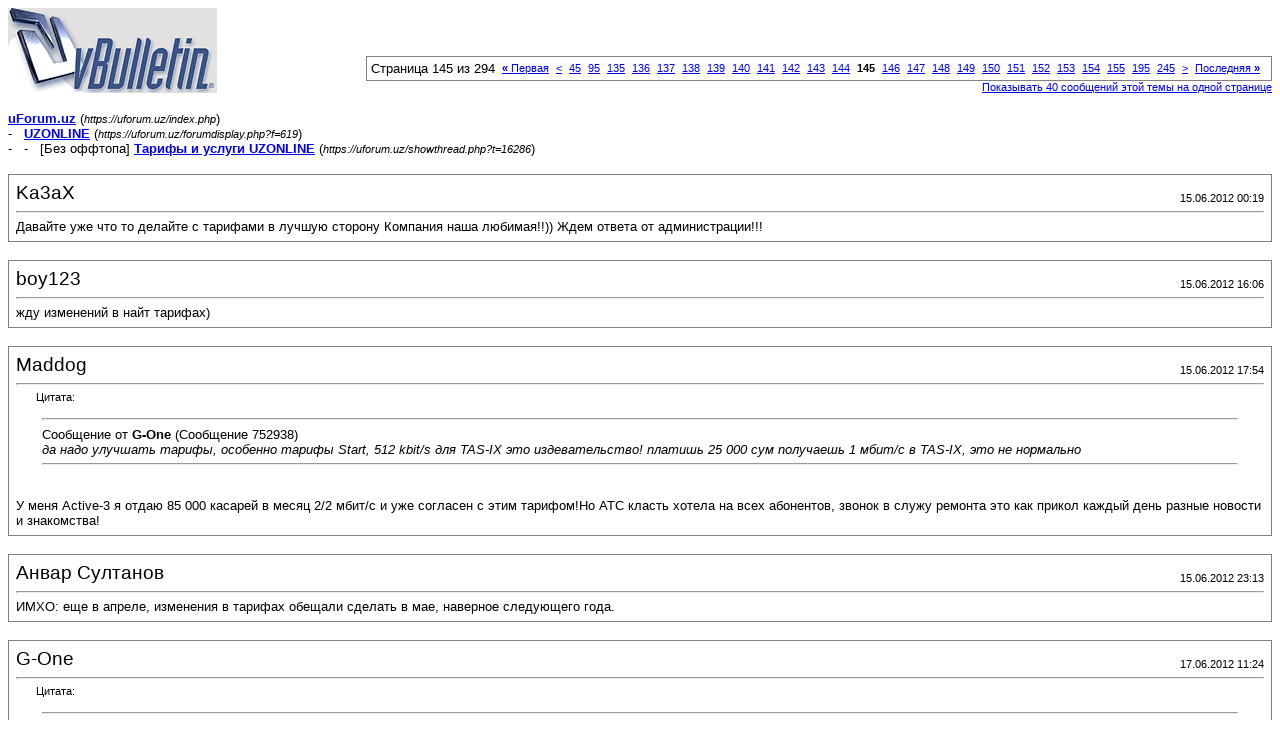

--- FILE ---
content_type: text/html; charset=windows-1251
request_url: https://uforum.uz/printthread.php?s=3b527731f57f205e422a9ce8b645ce84&t=16286&pp=10&page=145
body_size: 4148
content:
<!DOCTYPE html PUBLIC "-//W3C//DTD XHTML 1.0 Transitional//EN" "http://www.w3.org/TR/xhtml1/DTD/xhtml1-transitional.dtd">
<html xmlns="http://www.w3.org/1999/xhtml" dir="ltr" lang="ru">
<head>
<meta http-equiv="Content-Type" content="text/html; charset=windows-1251" />
<meta name="generator" content="vBulletin 3.8.5" />
<title>uForum.uz - [Без оффтопа] Тарифы и услуги UZONLINE</title>
<style type="text/css">
<!--
td, p, li, div
{
	font: 10pt verdana, geneva, lucida, 'lucida grande', arial, helvetica, sans-serif;
}
.smallfont
{
	font-size: 11px;
}
.tborder
{
	border: 1px solid #808080;
}
.thead
{
	background-color: #EEEEEE;
}
.page
{
	background-color: #FFFFFF;
	color: #000000;
}
-->
</style>
</head>
<body class="page">

<table cellpadding="0" cellspacing="0" border="0" width="100%">
<tr valign="bottom">
	<td><a href="https://uforum.uz/"><img src="https://uforum.uz/images/misc/vbulletin3_logo_white.gif" alt="uForum.uz" border="0" /></a></td>
	<td align="right">
		<div class="smallfont"><div class="pagenav" align="right">
<table class="tborder" cellpadding="3" cellspacing="1" border="0">
<tr>
	<td class="vbmenu_control" style="font-weight:normal">Страница 145 из 294</td>
	<td class="alt1" nowrap="nowrap"><a rel="start" class="smallfont" href="printthread.php?s=b59c15b68a0418ab2b98b1a104785762&amp;t=16286&amp;pp=10" title="Первая страница - с 1 по 10 из 2,935"><strong>&laquo;</strong> Первая</a></td>
	<td class="alt1"><a rel="prev" class="smallfont" href="printthread.php?s=b59c15b68a0418ab2b98b1a104785762&amp;t=16286&amp;pp=10&amp;page=144" title="Предыдущая страница - с 1,431 по 1,440 из 2,935">&lt;</a></td>
	<td class="alt1"><a class="smallfont" href="printthread.php?s=b59c15b68a0418ab2b98b1a104785762&amp;t=16286&amp;pp=10&amp;page=45" title="с 441 по 450 из 2,935"><!---100-->45</a></td><td class="alt1"><a class="smallfont" href="printthread.php?s=b59c15b68a0418ab2b98b1a104785762&amp;t=16286&amp;pp=10&amp;page=95" title="с 941 по 950 из 2,935"><!---50-->95</a></td><td class="alt1"><a class="smallfont" href="printthread.php?s=b59c15b68a0418ab2b98b1a104785762&amp;t=16286&amp;pp=10&amp;page=135" title="с 1,341 по 1,350 из 2,935"><!---10-->135</a></td><td class="alt1"><a class="smallfont" href="printthread.php?s=b59c15b68a0418ab2b98b1a104785762&amp;t=16286&amp;pp=10&amp;page=136" title="с 1,351 по 1,360 из 2,935">136</a></td><td class="alt1"><a class="smallfont" href="printthread.php?s=b59c15b68a0418ab2b98b1a104785762&amp;t=16286&amp;pp=10&amp;page=137" title="с 1,361 по 1,370 из 2,935">137</a></td><td class="alt1"><a class="smallfont" href="printthread.php?s=b59c15b68a0418ab2b98b1a104785762&amp;t=16286&amp;pp=10&amp;page=138" title="с 1,371 по 1,380 из 2,935">138</a></td><td class="alt1"><a class="smallfont" href="printthread.php?s=b59c15b68a0418ab2b98b1a104785762&amp;t=16286&amp;pp=10&amp;page=139" title="с 1,381 по 1,390 из 2,935">139</a></td><td class="alt1"><a class="smallfont" href="printthread.php?s=b59c15b68a0418ab2b98b1a104785762&amp;t=16286&amp;pp=10&amp;page=140" title="с 1,391 по 1,400 из 2,935">140</a></td><td class="alt1"><a class="smallfont" href="printthread.php?s=b59c15b68a0418ab2b98b1a104785762&amp;t=16286&amp;pp=10&amp;page=141" title="с 1,401 по 1,410 из 2,935">141</a></td><td class="alt1"><a class="smallfont" href="printthread.php?s=b59c15b68a0418ab2b98b1a104785762&amp;t=16286&amp;pp=10&amp;page=142" title="с 1,411 по 1,420 из 2,935">142</a></td><td class="alt1"><a class="smallfont" href="printthread.php?s=b59c15b68a0418ab2b98b1a104785762&amp;t=16286&amp;pp=10&amp;page=143" title="с 1,421 по 1,430 из 2,935">143</a></td><td class="alt1"><a class="smallfont" href="printthread.php?s=b59c15b68a0418ab2b98b1a104785762&amp;t=16286&amp;pp=10&amp;page=144" title="с 1,431 по 1,440 из 2,935">144</a></td>	<td class="alt2"><span class="smallfont" title="Показано с 1,441 по 1,450 из 2,935."><strong>145</strong></span></td>
 <td class="alt1"><a class="smallfont" href="printthread.php?s=b59c15b68a0418ab2b98b1a104785762&amp;t=16286&amp;pp=10&amp;page=146" title="с 1,451 по 1,460 из 2,935">146</a></td><td class="alt1"><a class="smallfont" href="printthread.php?s=b59c15b68a0418ab2b98b1a104785762&amp;t=16286&amp;pp=10&amp;page=147" title="с 1,461 по 1,470 из 2,935">147</a></td><td class="alt1"><a class="smallfont" href="printthread.php?s=b59c15b68a0418ab2b98b1a104785762&amp;t=16286&amp;pp=10&amp;page=148" title="с 1,471 по 1,480 из 2,935">148</a></td><td class="alt1"><a class="smallfont" href="printthread.php?s=b59c15b68a0418ab2b98b1a104785762&amp;t=16286&amp;pp=10&amp;page=149" title="с 1,481 по 1,490 из 2,935">149</a></td><td class="alt1"><a class="smallfont" href="printthread.php?s=b59c15b68a0418ab2b98b1a104785762&amp;t=16286&amp;pp=10&amp;page=150" title="с 1,491 по 1,500 из 2,935">150</a></td><td class="alt1"><a class="smallfont" href="printthread.php?s=b59c15b68a0418ab2b98b1a104785762&amp;t=16286&amp;pp=10&amp;page=151" title="с 1,501 по 1,510 из 2,935">151</a></td><td class="alt1"><a class="smallfont" href="printthread.php?s=b59c15b68a0418ab2b98b1a104785762&amp;t=16286&amp;pp=10&amp;page=152" title="с 1,511 по 1,520 из 2,935">152</a></td><td class="alt1"><a class="smallfont" href="printthread.php?s=b59c15b68a0418ab2b98b1a104785762&amp;t=16286&amp;pp=10&amp;page=153" title="с 1,521 по 1,530 из 2,935">153</a></td><td class="alt1"><a class="smallfont" href="printthread.php?s=b59c15b68a0418ab2b98b1a104785762&amp;t=16286&amp;pp=10&amp;page=154" title="с 1,531 по 1,540 из 2,935">154</a></td><td class="alt1"><a class="smallfont" href="printthread.php?s=b59c15b68a0418ab2b98b1a104785762&amp;t=16286&amp;pp=10&amp;page=155" title="с 1,541 по 1,550 из 2,935"><!--+10-->155</a></td><td class="alt1"><a class="smallfont" href="printthread.php?s=b59c15b68a0418ab2b98b1a104785762&amp;t=16286&amp;pp=10&amp;page=195" title="с 1,941 по 1,950 из 2,935"><!--+50-->195</a></td><td class="alt1"><a class="smallfont" href="printthread.php?s=b59c15b68a0418ab2b98b1a104785762&amp;t=16286&amp;pp=10&amp;page=245" title="с 2,441 по 2,450 из 2,935"><!--+100-->245</a></td>
	<td class="alt1"><a rel="next" class="smallfont" href="printthread.php?s=b59c15b68a0418ab2b98b1a104785762&amp;t=16286&amp;pp=10&amp;page=146" title="Следующая страница - с 1,451 по 1,460 из 2,935">&gt;</a></td>
	<td class="alt1" nowrap="nowrap"><a class="smallfont" href="printthread.php?s=b59c15b68a0418ab2b98b1a104785762&amp;t=16286&amp;pp=10&amp;page=294" title="Последняя страница - с 2,931 по 2,935 из 2,935">Последняя <strong>&raquo;</strong></a></td>
	<td class="vbmenu_control" title="printthread.php?s=b59c15b68a0418ab2b98b1a104785762&amp;t=16286&amp;pp=10"><a name="PageNav"></a></td>
</tr>
</table>
</div></div>
		
		<div class="smallfont"><a href="printthread.php?s=b59c15b68a0418ab2b98b1a104785762&amp;t=16286&amp;pp=40">Показывать 40 сообщений этой темы на одной странице</a></div>
		
	</td>
</tr>
</table>

<br />

<div>
	<a href="https://uforum.uz/index.php" accesskey="1"><strong>uForum.uz</strong></a>
	(<span class="smallfont"><em>https://uforum.uz/index.php</em></span>)
</div>
<div>
	- &nbsp; <a href="forumdisplay.php?f=619"><strong>UZONLINE</strong></a>
	(<span class="smallfont"><em>https://uforum.uz/forumdisplay.php?f=619</em></span>)
</div>
<div>
	- &nbsp; - &nbsp; [Без оффтопа] <a href="showthread.php?t=16286" accesskey="3"><strong>Тарифы и услуги UZONLINE</strong></a>
	(<span class="smallfont"><em>https://uforum.uz/showthread.php?t=16286</em></span>)
</div>

<br />

<table class="tborder" cellpadding="6" cellspacing="1" border="0" width="100%">
<tr>
	<td class="page">

		<table cellpadding="0" cellspacing="0" border="0" width="100%">
		<tr valign="bottom">
			<td style="font-size:14pt">Ka3aX</td>
			<td class="smallfont" align="right">15.06.2012 00:19</td>
		</tr>
		</table>

		<hr />

		
		

		<div>Давайте уже что то делайте с тарифами в лучшую сторону Компания наша любимая!!)) Ждем ответа от администрации!!!</div>
	</td>
</tr>
</table>
<br /><table class="tborder" cellpadding="6" cellspacing="1" border="0" width="100%">
<tr>
	<td class="page">

		<table cellpadding="0" cellspacing="0" border="0" width="100%">
		<tr valign="bottom">
			<td style="font-size:14pt">boy123</td>
			<td class="smallfont" align="right">15.06.2012 16:06</td>
		</tr>
		</table>

		<hr />

		
		

		<div>жду изменений в найт тарифах)</div>
	</td>
</tr>
</table>
<br /><table class="tborder" cellpadding="6" cellspacing="1" border="0" width="100%">
<tr>
	<td class="page">

		<table cellpadding="0" cellspacing="0" border="0" width="100%">
		<tr valign="bottom">
			<td style="font-size:14pt">Maddog</td>
			<td class="smallfont" align="right">15.06.2012 17:54</td>
		</tr>
		</table>

		<hr />

		
		

		<div><div style="margin:20px; margin-top:5px; ">
	<div class="smallfont" style="margin-bottom:2px">Цитата:</div>
	<table cellpadding="6" cellspacing="0" border="0" width="100%">
	<tr>
		<td class="alt2">
			<hr />
			
				<div>
					Сообщение от <strong>G-One</strong>
					(Сообщение 752938)
				</div>
				<div style="font-style:italic">да надо улучшать тарифы, особенно тарифы Start, 512 kbit/s для TAS-IX это издевательство! платишь 25 000 сум получаешь 1 мбит/с в TAS-IX, это не нормально</div>
			
			<hr />
		</td>
	</tr>
	</table>
</div>У меня Active-3	я отдаю 85 000 касарей в месяц 2/2 мбит/с и уже согласен с этим тарифом!Но АТС класть хотела на всех абонентов, звонок в служу ремонта это как прикол каждый день разные новости и знакомства!</div>
	</td>
</tr>
</table>
<br /><table class="tborder" cellpadding="6" cellspacing="1" border="0" width="100%">
<tr>
	<td class="page">

		<table cellpadding="0" cellspacing="0" border="0" width="100%">
		<tr valign="bottom">
			<td style="font-size:14pt">Анвар Султанов</td>
			<td class="smallfont" align="right">15.06.2012 23:13</td>
		</tr>
		</table>

		<hr />

		
		

		<div>ИМХО: еще в апреле, изменения в тарифах обещали сделать в мае, наверное следующего года.</div>
	</td>
</tr>
</table>
<br /><table class="tborder" cellpadding="6" cellspacing="1" border="0" width="100%">
<tr>
	<td class="page">

		<table cellpadding="0" cellspacing="0" border="0" width="100%">
		<tr valign="bottom">
			<td style="font-size:14pt">G-One</td>
			<td class="smallfont" align="right">17.06.2012 11:24</td>
		</tr>
		</table>

		<hr />

		
		

		<div><div style="margin:20px; margin-top:5px; ">
	<div class="smallfont" style="margin-bottom:2px">Цитата:</div>
	<table cellpadding="6" cellspacing="0" border="0" width="100%">
	<tr>
		<td class="alt2">
			<hr />
			
				<div>
					Сообщение от <strong>Maddog</strong>
					(Сообщение 753615)
				</div>
				<div style="font-style:italic"><div style="margin:20px; margin-top:5px; ">
	<div class="smallfont" style="margin-bottom:2px">Цитата:</div>
	<table cellpadding="6" cellspacing="0" border="0" width="100%">
	<tr>
		<td class="alt2">
			<hr />
			
				<div>
					Сообщение от <strong>G-One</strong>
					(Сообщение 752938)
				</div>
				<div style="font-style:italic">да надо улучшать тарифы, особенно тарифы Start, 512 kbit/s для TAS-IX это издевательство! платишь 25 000 сум получаешь 1 мбит/с в TAS-IX, это не нормально</div>
			
			<hr />
		</td>
	</tr>
	</table>
</div>У меня Active-3	я отдаю 85 000 касарей в месяц 2/2 мбит/с и уже согласен с этим тарифом!Но АТС класть хотела на всех абонентов, звонок в служу ремонта это как прикол каждый день разные новости и знакомства!</div>
			
			<hr />
		</td>
	</tr>
	</table>
</div>наверно вы зарабатываете достаточно чтобы позволить себе такой тариф. Я написал про тарифах серии Start. Они серьезно не приемлемы. Например, если я хочу чтоб у меня в TAS-IX был скорость до 2 мбит, мне придется выбрать тариф по 35 000 минимум. И так ведущие сайты в TAS-IX закрыли доступ пользователям нашего провайдера, а провайдер снижает скорость в TAS-IX. Двойной удар для пользователей. <br />
<br />
<b>Есть идея, не надо менять тарифы, просто сделайте так чтоб сами пользователи выбрали скорость доступа в сеть TAS-IX с допольнительной оплатой!</b><br />
<br />
P.S. Узонлайн держит своих пользователей только потому что в регионах другие провайдеры(TPS или Sarkor) намного дороже чем в столице. Придумайте что нибудь!</div>
	</td>
</tr>
</table>
<br /><table class="tborder" cellpadding="6" cellspacing="1" border="0" width="100%">
<tr>
	<td class="page">

		<table cellpadding="0" cellspacing="0" border="0" width="100%">
		<tr valign="bottom">
			<td style="font-size:14pt">G-One</td>
			<td class="smallfont" align="right">17.06.2012 11:27</td>
		</tr>
		</table>

		<hr />

		
		

		<div>Можно сделать так: если у пользователя закончился трафик, а до конца месяца еще есть время, в таких случаях было бы отлично если купить допольнительный трафик. Вы можете предоставить нам такой возможность? И провайдер получит огромный прибыль, и пользователи довольны!</div>
	</td>
</tr>
</table>
<br /><table class="tborder" cellpadding="6" cellspacing="1" border="0" width="100%">
<tr>
	<td class="page">

		<table cellpadding="0" cellspacing="0" border="0" width="100%">
		<tr valign="bottom">
			<td style="font-size:14pt">khusan</td>
			<td class="smallfont" align="right">17.06.2012 12:51</td>
		</tr>
		</table>

		<hr />

		
		

		<div><div style="margin:20px; margin-top:5px; ">
	<div class="smallfont" style="margin-bottom:2px">Цитата:</div>
	<table cellpadding="6" cellspacing="0" border="0" width="100%">
	<tr>
		<td class="alt2">
			<hr />
			
				<div>
					Сообщение от <strong>G-One</strong>
					(Сообщение 754215)
				</div>
				<div style="font-style:italic">Есть идея, не надо менять тарифы, просто сделайте так чтоб сами пользователи выбрали скорость доступа в сеть TAS-IX с допольнительной оплатой!</div>
			
			<hr />
		</td>
	</tr>
	</table>
</div><div style="margin:20px; margin-top:5px; ">
	<div class="smallfont" style="margin-bottom:2px">Цитата:</div>
	<table cellpadding="6" cellspacing="0" border="0" width="100%">
	<tr>
		<td class="alt2">
			<hr />
			
				<div>
					Сообщение от <strong>G-One</strong>
					(Сообщение 754217)
				</div>
				<div style="font-style:italic">если у пользователя закончился трафик, а до конца месяца еще есть время, в таких случаях было бы отлично если купить допольнительный трафик.</div>
			
			<hr />
		</td>
	</tr>
	</table>
</div>+100500 раз обсуждалось. УзОнлайновцы говорили учтем пожелания (без обязательств запуска этих услуг) и этим все заканчивалось</div>
	</td>
</tr>
</table>
<br /><table class="tborder" cellpadding="6" cellspacing="1" border="0" width="100%">
<tr>
	<td class="page">

		<table cellpadding="0" cellspacing="0" border="0" width="100%">
		<tr valign="bottom">
			<td style="font-size:14pt">Анвар Султанов</td>
			<td class="smallfont" align="right">17.06.2012 19:38</td>
		</tr>
		</table>

		<hr />

		
		

		<div>Ваши пожелания идут в разрез с интересами компании. Иначе давно пошли бы на встречу. Покупайте траф по цене превышающей лимит. Никто не мешает. Компания будет счастлива предоставляя вам эту возможность.</div>
	</td>
</tr>
</table>
<br /><table class="tborder" cellpadding="6" cellspacing="1" border="0" width="100%">
<tr>
	<td class="page">

		<table cellpadding="0" cellspacing="0" border="0" width="100%">
		<tr valign="bottom">
			<td style="font-size:14pt">G-One</td>
			<td class="smallfont" align="right">17.06.2012 20:05</td>
		</tr>
		</table>

		<hr />

		
		

		<div><div style="margin:20px; margin-top:5px; ">
	<div class="smallfont" style="margin-bottom:2px">Цитата:</div>
	<table cellpadding="6" cellspacing="0" border="0" width="100%">
	<tr>
		<td class="alt2">
			<hr />
			
				<div>
					Сообщение от <strong>desi007</strong>
					(Сообщение 754356)
				</div>
				<div style="font-style:italic">Ваши пожелания идут в разрез с интересами компании. Иначе давно пошли бы на встречу. Покупайте траф по цене превышающей лимит. Никто не мешает. Компания будет счастлива предоставляя вам эту возможность.</div>
			
			<hr />
		</td>
	</tr>
	</table>
</div>да, я за день истратил сверх лимита около 300 мб. и это стоило мне примерно 10 000 сумов! Это плохо и не приемлема!!! Вот одно я не понимаю, ПОЧЕМУ нету РЕАКЦИИ со стороны провайдера? Им плевать? :shok::dash2:</div>
	</td>
</tr>
</table>
<br /><table class="tborder" cellpadding="6" cellspacing="1" border="0" width="100%">
<tr>
	<td class="page">

		<table cellpadding="0" cellspacing="0" border="0" width="100%">
		<tr valign="bottom">
			<td style="font-size:14pt">khusan</td>
			<td class="smallfont" align="right">17.06.2012 20:47</td>
		</tr>
		</table>

		<hr />

		
		

		<div><div style="margin:20px; margin-top:5px; ">
	<div class="smallfont" style="margin-bottom:2px">Цитата:</div>
	<table cellpadding="6" cellspacing="0" border="0" width="100%">
	<tr>
		<td class="alt2">
			<hr />
			
				<div>
					Сообщение от <strong>desi007</strong>
					(Сообщение 754356)
				</div>
				<div style="font-style:italic">Ваши пожелания идут в разрез с интересами компании. Иначе давно пошли бы на встречу. Покупайте траф по цене превышающей лимит. Никто не мешает. Компания будет счастлива предоставляя вам эту возможность.</div>
			
			<hr />
		</td>
	</tr>
	</table>
</div>А что сотовые операторы со своими интернет пакетами благотворительные структуры? Там траф в разы дешевле чем тратить его без этих пакетов.  Я подсчитал, что если бы у меня закончился траф у УО мне дешевле во внешке лазить через 3G Интернет пакету чем по сверхлимиту.<br />
К примеру. <a href="http://mobile.beeline.uz/ru/main/services/service.wbp?id=47f8be41-a58b-44a6-a36f-63d5ffcfa89d" target="_blank" rel="nofollow">Пчелайн</a>:<br />
«Интернет-пакет 550 Mb» $7 (<font color="Red">14000 сум</font> для сумовых ТП)<br />
Сколько это же количество трафа у нас обойдется на УзОнлайне. <br />
Цена Интернета днем (ночью меньше сидят те у кого не безлимитные тарифы) 50 сум.<br />
<font color="Red">50*550=27 500 сум.</font><br />
Без малого разница в 2 раза. <br />
<b>G-One</b>,приглядитесь к этому варианту. УзОнлайн используйте для tas-ix, внешку через 3G. Если вам tas-ix не нужен то полностью перейдите на 3G</div>
	</td>
</tr>
</table>
<br />

<br />

<table cellpadding="0" cellspacing="0" border="0" width="100%">
<tr valign="top">
	<td class="smallfont">Текущее время: <span class="time">07:31</span>. Часовой пояс GMT +5.</td>
	<td align="right">
		<div class="smallfont"><div class="pagenav" align="right">
<table class="tborder" cellpadding="3" cellspacing="1" border="0">
<tr>
	<td class="vbmenu_control" style="font-weight:normal">Страница 145 из 294</td>
	<td class="alt1" nowrap="nowrap"><a rel="start" class="smallfont" href="printthread.php?s=b59c15b68a0418ab2b98b1a104785762&amp;t=16286&amp;pp=10" title="Первая страница - с 1 по 10 из 2,935"><strong>&laquo;</strong> Первая</a></td>
	<td class="alt1"><a rel="prev" class="smallfont" href="printthread.php?s=b59c15b68a0418ab2b98b1a104785762&amp;t=16286&amp;pp=10&amp;page=144" title="Предыдущая страница - с 1,431 по 1,440 из 2,935">&lt;</a></td>
	<td class="alt1"><a class="smallfont" href="printthread.php?s=b59c15b68a0418ab2b98b1a104785762&amp;t=16286&amp;pp=10&amp;page=45" title="с 441 по 450 из 2,935"><!---100-->45</a></td><td class="alt1"><a class="smallfont" href="printthread.php?s=b59c15b68a0418ab2b98b1a104785762&amp;t=16286&amp;pp=10&amp;page=95" title="с 941 по 950 из 2,935"><!---50-->95</a></td><td class="alt1"><a class="smallfont" href="printthread.php?s=b59c15b68a0418ab2b98b1a104785762&amp;t=16286&amp;pp=10&amp;page=135" title="с 1,341 по 1,350 из 2,935"><!---10-->135</a></td><td class="alt1"><a class="smallfont" href="printthread.php?s=b59c15b68a0418ab2b98b1a104785762&amp;t=16286&amp;pp=10&amp;page=136" title="с 1,351 по 1,360 из 2,935">136</a></td><td class="alt1"><a class="smallfont" href="printthread.php?s=b59c15b68a0418ab2b98b1a104785762&amp;t=16286&amp;pp=10&amp;page=137" title="с 1,361 по 1,370 из 2,935">137</a></td><td class="alt1"><a class="smallfont" href="printthread.php?s=b59c15b68a0418ab2b98b1a104785762&amp;t=16286&amp;pp=10&amp;page=138" title="с 1,371 по 1,380 из 2,935">138</a></td><td class="alt1"><a class="smallfont" href="printthread.php?s=b59c15b68a0418ab2b98b1a104785762&amp;t=16286&amp;pp=10&amp;page=139" title="с 1,381 по 1,390 из 2,935">139</a></td><td class="alt1"><a class="smallfont" href="printthread.php?s=b59c15b68a0418ab2b98b1a104785762&amp;t=16286&amp;pp=10&amp;page=140" title="с 1,391 по 1,400 из 2,935">140</a></td><td class="alt1"><a class="smallfont" href="printthread.php?s=b59c15b68a0418ab2b98b1a104785762&amp;t=16286&amp;pp=10&amp;page=141" title="с 1,401 по 1,410 из 2,935">141</a></td><td class="alt1"><a class="smallfont" href="printthread.php?s=b59c15b68a0418ab2b98b1a104785762&amp;t=16286&amp;pp=10&amp;page=142" title="с 1,411 по 1,420 из 2,935">142</a></td><td class="alt1"><a class="smallfont" href="printthread.php?s=b59c15b68a0418ab2b98b1a104785762&amp;t=16286&amp;pp=10&amp;page=143" title="с 1,421 по 1,430 из 2,935">143</a></td><td class="alt1"><a class="smallfont" href="printthread.php?s=b59c15b68a0418ab2b98b1a104785762&amp;t=16286&amp;pp=10&amp;page=144" title="с 1,431 по 1,440 из 2,935">144</a></td>	<td class="alt2"><span class="smallfont" title="Показано с 1,441 по 1,450 из 2,935."><strong>145</strong></span></td>
 <td class="alt1"><a class="smallfont" href="printthread.php?s=b59c15b68a0418ab2b98b1a104785762&amp;t=16286&amp;pp=10&amp;page=146" title="с 1,451 по 1,460 из 2,935">146</a></td><td class="alt1"><a class="smallfont" href="printthread.php?s=b59c15b68a0418ab2b98b1a104785762&amp;t=16286&amp;pp=10&amp;page=147" title="с 1,461 по 1,470 из 2,935">147</a></td><td class="alt1"><a class="smallfont" href="printthread.php?s=b59c15b68a0418ab2b98b1a104785762&amp;t=16286&amp;pp=10&amp;page=148" title="с 1,471 по 1,480 из 2,935">148</a></td><td class="alt1"><a class="smallfont" href="printthread.php?s=b59c15b68a0418ab2b98b1a104785762&amp;t=16286&amp;pp=10&amp;page=149" title="с 1,481 по 1,490 из 2,935">149</a></td><td class="alt1"><a class="smallfont" href="printthread.php?s=b59c15b68a0418ab2b98b1a104785762&amp;t=16286&amp;pp=10&amp;page=150" title="с 1,491 по 1,500 из 2,935">150</a></td><td class="alt1"><a class="smallfont" href="printthread.php?s=b59c15b68a0418ab2b98b1a104785762&amp;t=16286&amp;pp=10&amp;page=151" title="с 1,501 по 1,510 из 2,935">151</a></td><td class="alt1"><a class="smallfont" href="printthread.php?s=b59c15b68a0418ab2b98b1a104785762&amp;t=16286&amp;pp=10&amp;page=152" title="с 1,511 по 1,520 из 2,935">152</a></td><td class="alt1"><a class="smallfont" href="printthread.php?s=b59c15b68a0418ab2b98b1a104785762&amp;t=16286&amp;pp=10&amp;page=153" title="с 1,521 по 1,530 из 2,935">153</a></td><td class="alt1"><a class="smallfont" href="printthread.php?s=b59c15b68a0418ab2b98b1a104785762&amp;t=16286&amp;pp=10&amp;page=154" title="с 1,531 по 1,540 из 2,935">154</a></td><td class="alt1"><a class="smallfont" href="printthread.php?s=b59c15b68a0418ab2b98b1a104785762&amp;t=16286&amp;pp=10&amp;page=155" title="с 1,541 по 1,550 из 2,935"><!--+10-->155</a></td><td class="alt1"><a class="smallfont" href="printthread.php?s=b59c15b68a0418ab2b98b1a104785762&amp;t=16286&amp;pp=10&amp;page=195" title="с 1,941 по 1,950 из 2,935"><!--+50-->195</a></td><td class="alt1"><a class="smallfont" href="printthread.php?s=b59c15b68a0418ab2b98b1a104785762&amp;t=16286&amp;pp=10&amp;page=245" title="с 2,441 по 2,450 из 2,935"><!--+100-->245</a></td>
	<td class="alt1"><a rel="next" class="smallfont" href="printthread.php?s=b59c15b68a0418ab2b98b1a104785762&amp;t=16286&amp;pp=10&amp;page=146" title="Следующая страница - с 1,451 по 1,460 из 2,935">&gt;</a></td>
	<td class="alt1" nowrap="nowrap"><a class="smallfont" href="printthread.php?s=b59c15b68a0418ab2b98b1a104785762&amp;t=16286&amp;pp=10&amp;page=294" title="Последняя страница - с 2,931 по 2,935 из 2,935">Последняя <strong>&raquo;</strong></a></td>
	<td class="vbmenu_control" title="printthread.php?s=b59c15b68a0418ab2b98b1a104785762&amp;t=16286&amp;pp=10"><a name="PageNav"></a></td>
</tr>
</table>
</div></div>
		
		<div class="smallfont"><a href="printthread.php?s=b59c15b68a0418ab2b98b1a104785762&amp;t=16286&amp;pp=40">Показывать 40 сообщений этой темы на одной странице</a></div>
		
	</td>
</tr>
</table>

<p class="smallfont" align="center">
	Powered by vBulletin&reg; Version 3.8.5<br />Copyright &copy;2000 - 2026, Jelsoft Enterprises Ltd. Перевод: <noindex><a href="http://www.zcarot.com/" target="_blank" rel="nofollow">zCarot</a></noindex>
	<br />
	OOO «Единый интегратор UZINFOCOM»
</p>

</body>
</html>